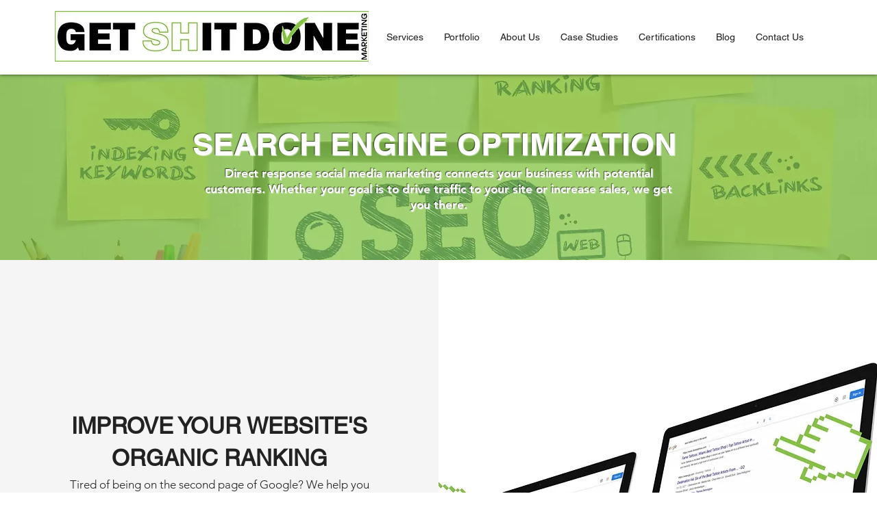

--- FILE ---
content_type: text/css; charset=utf-8
request_url: https://static.parastorage.com/services/wix-thunderbolt/dist/group_7.bae0ce0c.chunk.min.css
body_size: -876
content:
.TWFxr5{height:auto!important}.May50y{overflow:hidden!important}

--- FILE ---
content_type: image/svg+xml
request_url: https://static.wixstatic.com/shapes/76a984d82d1343c09cc9d0a149ad8523.svg
body_size: 327
content:
<svg data-bbox="20.5 40.5 159 119" viewBox="0 0 200 200" height="200" width="200" xmlns="http://www.w3.org/2000/svg" data-type="shape">
    <g>
        <path d="M100 74.5l-5.678 5.667-56.786 56.666 5.678 5.667L100 85.578l56.786 56.922 5.678-5.667-56.786-56.666L100 74.5z"/>
        <path d="M100 108.5l-5.678 5.667-39.75 39.667 5.678 5.666L100 119.833l39.749 39.667 5.679-5.666-39.75-39.667L100 108.5z"/>
        <path d="M105.678 46.166L100 40.5l-5.678 5.666L20.5 119.833l5.678 5.667L100 51.877l73.822 73.623 5.678-5.667-73.822-73.667z"/>
    </g>
</svg>
